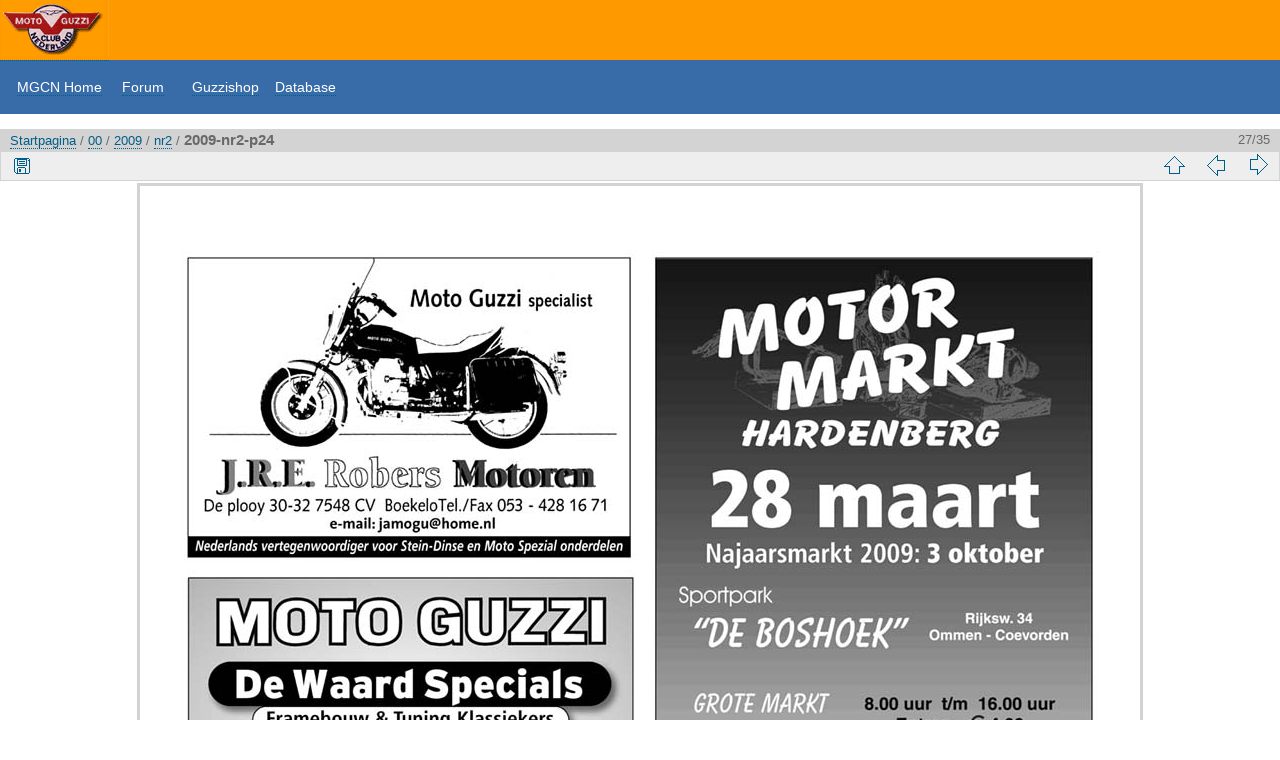

--- FILE ---
content_type: text/html; charset=utf-8
request_url: https://www.mgcn.nl/koerier/picture.php?/13479/category/432
body_size: 2149
content:
<!DOCTYPE html>
<html lang="nl" dir="ltr">
<head>
<meta charset="utf-8">
<meta name="generator" content="Piwigo (aka PWG), see piwigo.org">

 
<meta name="description" content="2009-nr2-p24 - 2009-nr2-p24.jpg">

<title>2009-nr2-p24 | MGCN koerier archief</title>
<link rel="shortcut icon" type="image/x-icon" href="themes/default/icon/favicon.ico">

<link rel="start" title="Startpagina" href="/koerier/" >
<link rel="search" title="Zoek" href="search.php" >

<link rel="first" title="Eerste" href="picture.php?/13452/category/432" ><link rel="prev" title="Vorige" href="picture.php?/13478/category/432" ><link rel="next" title="Volgende" href="picture.php?/13480/category/432" ><link rel="last" title="Laatste" href="picture.php?/13487/category/432" ><link rel="up" title="Miniatuurafbeeldingen" href="index.php?/category/432" >
<link rel="canonical" href="picture.php?/13479">

 
	<!--[if lt IE 7]>
		<link rel="stylesheet" type="text/css" href="themes/default/fix-ie5-ie6.css">
	<![endif]-->
	<!--[if IE 7]>
		<link rel="stylesheet" type="text/css" href="themes/default/fix-ie7.css">
	<![endif]-->
	


<!-- BEGIN get_combined -->



<link rel="stylesheet" type="text/css" href="_data/combined/4ja4ir.css">


<!-- END get_combined -->

<!--[if lt IE 7]>
<script type="text/javascript" src="themes/default/js/pngfix.js"></script>
<![endif]-->

</head>

<body id="thePicturePage" class="section-categories category-432 image-13479 "  data-infos='{"section":"categories","category_id":"432","image_id":"13479"}'>

<div id="the_page">


<div id="theHeader"><p>
	<style type="text/css">
BODY, p {
    display: block;
    margin:0px;
    padding:0;
    margin-block-start: 0px;
    margin-block-end: 0px;
    margin-inline-start: 0px;
    margin-inline-end: 0px;
}

.menu
{
	font-family: arial,helvetica,sans-serif;
	font-size: 14px;
	text-align: left;
        height: 52px;
	color: #FFFFFF;
	background-color: #386ca8;
	padding: 0px;
	text-decoration: none;
         a:visited color:  #FFFFFF;

}
.menu a:link,.menu a:visited {
color: white;
text-decoration: none;
}   
}	</style>
</p>
<table border="0" cellpadding="0" cellspacing="0" width="100%">
	<tbody>
		<tr background="https://www.mgcn.nl/koerier/mgcn-header-bg.png" height="57">
			<td width="100%">
				<div align="left">
					<a href="https://www.mgcn.nl/index.php"><img src="https://www.mgcn.nl/koerier/mgcn-header-logo.png" /></a></div>
			</td>
		</tr>
	</tbody>
</table>
<table bgcolor="#386ca8" border="0" cellpadding="1" cellspacing="0" width="100%">
	<tbody>
		<tr>
			<td>
				<table align="center" border="0" cellpadding="3" cellspacing="0" height="25" width="100%">
					<tbody>
						<tr>
							<td bgcolor="#204066" class="menu" height="45">
				                               &nbsp;<span> &nbsp; <a href="/index.php">MGCN Home</a> &nbsp;&nbsp;&nbsp;
                                                                                   <a href="https://www.mgcn.nl/forum/">Forum</a> &nbsp; </span>&nbsp;&nbsp;&nbsp; 
                                                                                    <a href="http://www.mgcnwebshop.nl/shop">Guzzishop</a>&nbsp;&nbsp;&nbsp; 
                                                                                    <a href="https://www.mgcn.nl/database">Database</a>&nbsp;&nbsp;&nbsp; 
                                                       </td>
						</tr>
					</tbody>
				</table>
			</td>
		</tr>
	</tbody>
</table>
<p>
	&nbsp;</p>
</div>


<div id="content">



<div id="imageHeaderBar">
	<div class="browsePath">
		<a href="/koerier/">Startpagina</a> / <a href="index.php?/category/329">00</a> / <a href="index.php?/category/429">2009</a> / <a href="index.php?/category/432">nr2</a><span class="browsePathSeparator"> / </span><h2>2009-nr2-p24</h2>
	</div>
</div>

<div id="imageToolBar">
<div class="imageNumber">27/35</div>
<div class="navigationButtons">
<a href="index.php?/category/432" title="Miniatuurafbeeldingen" class="pwg-state-default pwg-button"><span class="pwg-icon pwg-icon-arrow-n"></span><span class="pwg-button-text">Miniatuurafbeeldingen</span></a><a href="picture.php?/13478/category/432" data-llgbo="llgbo_thumb_previous"  title="Vorige : 2009-nr2-p23" class="pwg-state-default pwg-button"><span class="pwg-icon pwg-icon-arrow-w"></span><span class="pwg-button-text">Vorige</span></a><a href="picture.php?/13480/category/432" data-llgbo="llgbo_thumb_next"  title="Volgende : 2009-nr2-p25" class="pwg-state-default pwg-button pwg-button-icon-right"><span class="pwg-icon pwg-icon-arrow-e"></span><span class="pwg-button-text">Volgende</span></a></div>

<div class="actionButtons">
<a id="downloadSwitchLink" href="action.php?id=13479&amp;part=e&amp;download" title="Download dit bestand" class="pwg-state-default pwg-button" rel="nofollow"><span class="pwg-icon pwg-icon-save"></span><span class="pwg-button-text">download</span></a> </div>
</div>
<div id="theImageAndInfos">
<div id="theImage">

    <img class="file-ext-jpg path-ext-jpg" src="./galleries/00/2009/nr2/2009-nr2-p24.jpg"width="1000" height="1414" alt="2009-nr2-p24.jpg" id="theMainImage" usemap="#mapOriginal" title="2009-nr2-p24 - 2009-nr2-p24.jpg">


<map name="mapOriginal"><area shape=rect coords="0,0,250,1414" href="picture.php?/13478/category/432" data-llgbo="llgbo_thumb_previous"  title="Vorige : 2009-nr2-p23" alt="2009-nr2-p23"><area shape=rect coords="250,0,746,353" href="index.php?/category/432" title="Miniatuurafbeeldingen" alt="Miniatuurafbeeldingen"><area shape=rect coords="751,0,1000,1414" href="picture.php?/13480/category/432" data-llgbo="llgbo_thumb_next"  title="Volgende : 2009-nr2-p25" alt="2009-nr2-p25"></map>


</div><div id="infoSwitcher"></div><div id="imageInfos">
	<div class="navThumbs">
			<a class="navThumb" id="linkPrev" href="picture.php?/13478/category/432" data-llgbo="llgbo_thumb_previous"  title="Vorige : 2009-nr2-p23" rel="prev">
				<span class="thumbHover prevThumbHover"></span>
        <img class="" src="_data/i/galleries/00/2009/nr2/2009-nr2-p23-sq.jpg" alt="2009-nr2-p23">
			</a>
			<a class="navThumb" id="linkNext" href="picture.php?/13480/category/432" data-llgbo="llgbo_thumb_next"  title="Volgende : 2009-nr2-p25" rel="next">
				<span class="thumbHover nextThumbHover"></span>
				<img class="" src="_data/i/galleries/00/2009/nr2/2009-nr2-p25-sq.jpg" alt="2009-nr2-p25">
			</a>
	</div>

<dl id="standard" class="imageInfoTable">
<div id="Categories" class="imageInfo"><dt>Albums</dt><dd><ul><li><a href="index.php?/category/329">00</a> / <a href="index.php?/category/429">2009</a> / <a href="index.php?/category/432">nr2</a></li></ul></dd></div>

</dl>

</div>
</div>

	 
	<div  class ="llgboTipData"  style="visibility:hidden">
		<div id="llgbo_thumb_previous"  title="Vorige : 2009-nr2-p23" width="101" height="144"><img src="_data/i/galleries/00/2009/nr2/2009-nr2-p23-th.jpg"  width="101" height="144" alt="2009-nr2-p23"></div>		<div id="llgbo_thumb_next"  title="Volgende : 2009-nr2-p25" width="101" height="144"><img src="_data/i/galleries/00/2009/nr2/2009-nr2-p25-th.jpg" width="101" height="144" alt="2009-nr2-p25"></div>	</div>


 	



</div>
<div id="copyright">

  Mogelijk gemaakt door:	<a href="https://nl.piwigo.org" class="Piwigo">Piwigo</a>
  
</div>
</div>
<!-- BEGIN get_combined -->
<script type="text/javascript" src="themes/default/js/jquery.min.js?v16.2.0"></script>
<script type="text/javascript">//<![CDATA[

document.onkeydown = function(e){e=e||window.event;if (e.altKey) return true;var target=e.target||e.srcElement;if (target && target.type) return true;	var keyCode=e.keyCode||e.which, docElem=document.documentElement, url;switch(keyCode){case 63235: case 39: if (e.ctrlKey || docElem.scrollLeft==docElem.scrollWidth-docElem.clientWidth)url="picture.php?/13480/category/432"; break;case 63234: case 37: if (e.ctrlKey || docElem.scrollLeft==0)url="picture.php?/13478/category/432"; break;case 36: if (e.ctrlKey)url="picture.php?/13452/category/432"; break;case 35: if (e.ctrlKey)url="picture.php?/13487/category/432"; break;case 38: if (e.ctrlKey)url="index.php?/category/432"; break;}if (url) {window.location=url.replace("&amp;","&"); return false;}return true;}
//]]></script>
<script type="text/javascript">
(function() {
var s,after = document.getElementsByTagName('script')[document.getElementsByTagName('script').length-1];
s=document.createElement('script'); s.type='text/javascript'; s.async=true; s.src='_data/combined/1re327f.js';
after = after.parentNode.insertBefore(s, after);
})();
</script>
<!-- END get_combined -->

</body>
</html>